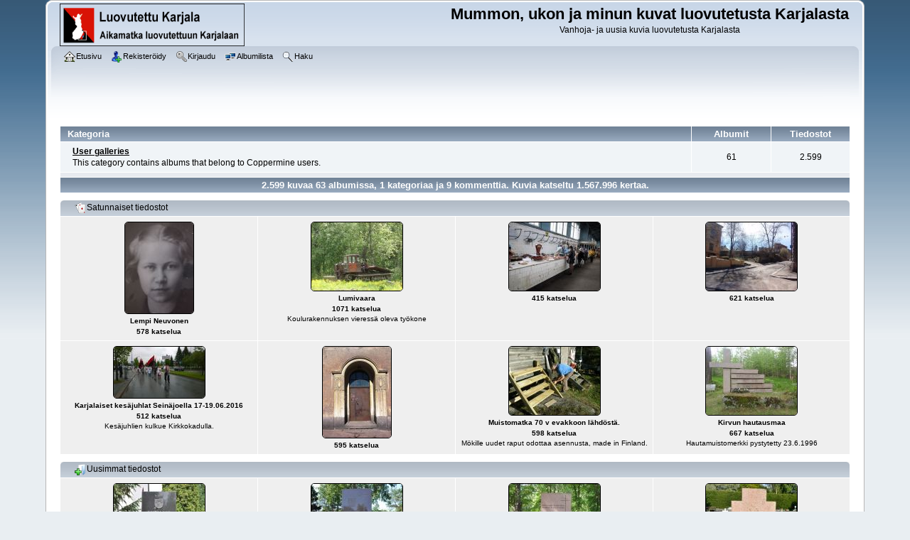

--- FILE ---
content_type: text/html; charset=utf-8
request_url: http://luovutettukarjala.fi/mummo/
body_size: 9315
content:
<!DOCTYPE html PUBLIC "-//W3C//DTD XHTML 1.0 Transitional//EN" "http://www.w3.org/TR/xhtml1/DTD/xhtml1-transitional.dtd">

<html xmlns="http://www.w3.org/1999/xhtml" xml:lang="en" lang="en" dir="ltr">
<head>
<meta http-equiv="Content-Type" content="text/html; charset=utf-8" />
<meta http-equiv="Pragma" content="no-cache" />
<title>Etusivu - Mummon, ukon ja minun kuvat luovutetusta Karjalasta </title>

<link rel="stylesheet" href="css/coppermine.css" type="text/css" />
<link rel="stylesheet" href="themes/curve/style.css" type="text/css" />
<link rel="shortcut icon" href="favicon.ico" />
<script type="text/javascript">
/* <![CDATA[ */
    var js_vars = {"site_url":"http:\/\/luovutettukarjala.fi\/mummo","debug":false,"icon_dir":"images\/icons\/","lang_close":"Sulje","icon_close_path":"images\/icons\/close.png"};
/* ]]> */
</script>
<script type="text/javascript" src="js/jquery-1.12.4.js"></script>
<script type="text/javascript" src="js/jquery-migrate-1.4.1.js"></script>
<script type="text/javascript" src="js/scripts.js"></script>
<script type="text/javascript" src="js/jquery.greybox.js"></script>
<script type="text/javascript" src="js/jquery.elastic.js"></script>

</head>
<body>
    
    <div id="cpg_logo_block_outer">
        <div class="cpg_logo_block_inner">
            <div id="cpg_logo_block_logo">
                <a href="index.php">
                    <img src="themes/curve/images/coppermine-logo.png" border="0" width="260" height="60" alt="" />
                </a>
            </div>
            <div id="cpg_logo_block_name">
                <h1>Mummon, ukon ja minun kuvat luovutetusta Karjalasta </h1>
                <h3>Vanhoja- ja uusia kuvia luovutetusta Karjalasta</h3>
            </div>
            <div class="clearer"></div>
        </div>
    </div>
    <div id="cpg_header_block_outer">
        <div class="cpg_header_block_inner">
            <div id="main_menu">
                    <ul class="dropmenu">
          
                        <!-- BEGIN home -->
                        <li>
                            <a href="index.php" title="Etusivulle" class="firstlevel" ><span class="firstlevel"><img src="images/icons/home.png" border="0" alt="" width="16" height="16" class="icon" />Etusivu</span></a>
                            
                        </li>
                        <!-- END home -->
                        
                        
                        <!-- BEGIN register -->
                        <li>
                            <a href="register.php" title="Luo uusi tili"  class="firstlevel" ><span class="firstlevel"><img src="images/icons/add_user.png" border="0" alt="" width="16" height="16" class="icon" />Rekisteröidy</span></a>
                        </li>
                        <!-- END register -->
                        <!-- BEGIN login -->
                        <li>
                            <a href="login.php?referer=index.php" title="Kirjaudu sisään"  class="firstlevel" ><span class="firstlevel"><img src="images/icons/login.png" border="0" alt="" width="16" height="16" class="icon" />Kirjaudu</span></a>
                        </li>
                        <!-- END login -->
                        
</ul>
                    <ul class="dropmenu">
          
                        
                        <!-- BEGIN album_list -->
                        <li>
                            <a href="index.php?cat=0" title="Albumilistaan" class="firstlevel" ><span class="firstlevel"><img src="images/icons/alb_mgr.png" border="0" alt="" width="16" height="16" class="icon" />Albumilista</span></a>
                            <ul>
                                <!-- BEGIN lastup -->
                                <li>
                                    <a href="thumbnails.php?album=lastup&amp;cat=0" title="Näytä uusimmat lisäykset" rel="nofollow"><span><img src="images/icons/last_uploads.png" border="0" alt="" width="16" height="16" class="icon" />Uusimmat lisäykset</span></a>
                                </li>
                                <!-- END lastup -->
                                <!-- BEGIN lastcom -->
                                <li>
                                    <a href="thumbnails.php?album=lastcom&amp;cat=0" title="Näytä uusimmat kommentit" rel="nofollow"><span><img src="images/icons/comment.png" border="0" alt="" width="16" height="16" class="icon" />Uusimmat kommentit</span></a>
                                </li>
                                <!-- END lastcom -->
                                <!-- BEGIN topn -->
                                <li>
                                    <a href="thumbnails.php?album=topn&amp;cat=0" title="Näytä katsotuimmat kohteet" rel="nofollow"><span><img src="images/icons/most_viewed.png" border="0" alt="" width="16" height="16" class="icon" />Katsotuimmat</span></a>
                                </li>
                                <!-- END topn -->
                                <!-- BEGIN toprated -->
                                <li>
                                    <a href="thumbnails.php?album=toprated&amp;cat=0" title="Näytä suosituimmat kohteet" rel="nofollow"><span><img src="images/icons/top_rated.png" border="0" alt="" width="16" height="16" class="icon" />Suosituimmat</span></a>
                                </li>
                                <!-- END toprated -->
                                <!-- BEGIN favpics -->
                                <li>
                                    <a href="thumbnails.php?album=favpics" title="Omiin suosikkeihin" rel="nofollow"><span><img src="images/icons/favorites.png" border="0" alt="" width="16" height="16" class="icon" />Omat suosikit</span></a>
                                </li>
                                <!-- END favpics -->
                            </ul>
                        </li>
                        <!-- END album_list -->
                        <!-- BEGIN search -->
                        <li>
                            <a href="search.php" title="Hae galleriasta"  class="firstlevel" ><span class="firstlevel"><img src="images/icons/search.png" border="0" alt="" width="16" height="16" class="icon" />Haku</span></a>
                        </li>
                        <!-- END search -->
</ul>
                    
            </div><!-- Begin IE7 support --><img src="images/spacer.gif" class="menuheight" alt="" /><!-- End IE7 support -->
            <div class="clearer"></div>
            
        </div>
    </div>
    <div id="cpg_main_block_outer">
        <div class="cpg_main_block_inner">
            
<!-- Start standard table -->
<table align="center" width="100%" cellspacing="1" cellpadding="0" class="maintable ">

        <tr>
                <td class="tableh1" width="80%" align="left">Kategoria</td>
                <td class="tableh1" width="10%" align="center">Albumit</td>
                <td class="tableh1" width="10%" align="center">Tiedostot</td>
        </tr>

        <tr>
                <td class="catrow" align="left"><table border="0"><tr><td></td><td><span class="catlink"><a href="index.php?cat=1">User galleries</a></span>This category contains albums that belong to Coppermine users.</td></tr></table></td>
                <td class="catrow" align="center">61</td>
                <td class="catrow" align="center">2.599</td>
        </tr>
        <tr>
            <td class="tableb tableb_alternate" colspan="3"></td>
        </tr>

        <tr>
                <td colspan="3" class="tableh1" align="center"><span class="statlink"><strong>2.599</strong> kuvaa <strong>63</strong> albumissa, <strong>1</strong> kategoriaa ja <strong>9</strong> kommenttia. Kuvia katseltu <strong>1.567.996</strong> kertaa.</span></td>
        </tr>
</table>
<!-- End standard table -->

        <img src="images/spacer.gif" width="1" height="7" border="" alt="" /><br />

<!-- Start standard table -->
<table align="center" width="100%" cellspacing="1" cellpadding="0" class="maintable ">
        <tr>
                <td class="" colspan="4">
                    <div class="cpg_starttable_outer">
                        <div class="cpg_starttable_inner">
                            <img src="images/icons/random.png" border="0" alt="" width="16" height="16" class="icon" />Satunnaiset tiedostot
                        </div>
                    </div>
                </td>
        </tr>

        <tr>

        <td valign="top" class="thumbnails" width ="25%" align="center">
                <table width="100%" cellpadding="0" cellspacing="0">
                        <tr>
                                <td align="center">
                                        <a href="displayimage.php?pid=1653#top_display_media"><img src="albums/userpics/10056/thumb_P3153270~0.JPG" class="image thumbnail" width="96" height="128" border="0" alt="P3153270~0.JPG" title="Tiedostonimi=P3153270~0.JPG
Tiedostokoko=224kt
Koko=1536x2048
Lisätty=%16.%03.%2015" /><br /></a>
                                        <span class="thumb_title thumb_title_title">Lempi Neuvonen</span><span class="thumb_title thumb_title_views">578 katselua</span>
                                        
                                </td>
                        </tr>
                </table>
        </td>

        <td valign="top" class="thumbnails" width ="25%" align="center">
                <table width="100%" cellpadding="0" cellspacing="0">
                        <tr>
                                <td align="center">
                                        <a href="displayimage.php?pid=61#top_display_media"><img src="albums/userpics/10003/thumb_P1010136.JPG" class="image thumbnail" width="128" height="96" border="0" alt="P1010136.JPG" title="Tiedostonimi=P1010136.JPG
Tiedostokoko=390kt
Koko=1024x768
Lisätty=%18.%08.%2012" /><br /></a>
                                        <span class="thumb_title thumb_title_title">Lumivaara</span><span class="thumb_title thumb_title_views">1071 katselua</span><span class="thumb_caption thumb_caption_caption">Koulurakennuksen vieressä oleva työkone</span>
                                        
                                </td>
                        </tr>
                </table>
        </td>

        <td valign="top" class="thumbnails" width ="25%" align="center">
                <table width="100%" cellpadding="0" cellspacing="0">
                        <tr>
                                <td align="center">
                                        <a href="displayimage.php?pid=2564#top_display_media"><img src="albums/userpics/10002/thumb_IMG_0675.JPG" class="image thumbnail" width="128" height="96" border="0" alt="IMG_0675.JPG" title="Tiedostonimi=IMG_0675.JPG
Tiedostokoko=175kt
Koko=800x600
Lisätty=%30.%07.%2016" /><br /></a>
                                        <span class="thumb_title thumb_title_views">415 katselua</span>
                                        
                                </td>
                        </tr>
                </table>
        </td>

        <td valign="top" class="thumbnails" width ="25%" align="center">
                <table width="100%" cellpadding="0" cellspacing="0">
                        <tr>
                                <td align="center">
                                        <a href="displayimage.php?pid=633#top_display_media"><img src="albums/userpics/10003/thumb_P5030209.JPG" class="image thumbnail" width="128" height="96" border="0" alt="P5030209.JPG" title="Tiedostonimi=P5030209.JPG
Tiedostokoko=215kt
Koko=1024x768
Lisätty=%01.%05.%2013" /><br /></a>
                                        <span class="thumb_title thumb_title_views">621 katselua</span>
                                        
                                </td>
                        </tr>
                </table>
        </td>

        </tr>
        <tr>

        <td valign="top" class="thumbnails" width ="25%" align="center">
                <table width="100%" cellpadding="0" cellspacing="0">
                        <tr>
                                <td align="center">
                                        <a href="displayimage.php?pid=2131#top_display_media"><img src="albums/userpics/10002/thumb_WP_20160619_12_33_37_Pro.jpg" class="image thumbnail" width="128" height="72" border="0" alt="WP_20160619_12_33_37_Pro.jpg" title="Tiedostonimi=WP_20160619_12_33_37_Pro.jpg
Tiedostokoko=321kt
Koko=2048x1155
Lisätty=%25.%06.%2016" /><br /></a>
                                        <span class="thumb_title thumb_title_title">Karjalaiset kesäjuhlat Seinäjoella 17-19.06.2016</span><span class="thumb_title thumb_title_views">512 katselua</span><span class="thumb_caption thumb_caption_caption">Kesäjuhlien kulkue Kirkkokadulla.</span>
                                        
                                </td>
                        </tr>
                </table>
        </td>

        <td valign="top" class="thumbnails" width ="25%" align="center">
                <table width="100%" cellpadding="0" cellspacing="0">
                        <tr>
                                <td align="center">
                                        <a href="displayimage.php?pid=630#top_display_media"><img src="albums/userpics/10003/thumb_P5030206.JPG" class="image thumbnail" width="96" height="128" border="0" alt="P5030206.JPG" title="Tiedostonimi=P5030206.JPG
Tiedostokoko=273kt
Koko=768x1024
Lisätty=%01.%05.%2013" /><br /></a>
                                        <span class="thumb_title thumb_title_views">595 katselua</span>
                                        
                                </td>
                        </tr>
                </table>
        </td>

        <td valign="top" class="thumbnails" width ="25%" align="center">
                <table width="100%" cellpadding="0" cellspacing="0">
                        <tr>
                                <td align="center">
                                        <a href="displayimage.php?pid=1146#top_display_media"><img src="albums/userpics/10050/thumb_P9160109.JPG" class="image thumbnail" width="128" height="96" border="0" alt="P9160109.JPG" title="Tiedostonimi=P9160109.JPG
Tiedostokoko=572kt
Koko=2048x1536
Lisätty=%28.%09.%2014" /><br /></a>
                                        <span class="thumb_title thumb_title_title">Muistomatka 70 v evakkoon lähdöstä.</span><span class="thumb_title thumb_title_views">598 katselua</span><span class="thumb_caption thumb_caption_caption">Mökille uudet raput odottaa asennusta, made in Finland.</span>
                                        
                                </td>
                        </tr>
                </table>
        </td>

        <td valign="top" class="thumbnails" width ="25%" align="center">
                <table width="100%" cellpadding="0" cellspacing="0">
                        <tr>
                                <td align="center">
                                        <a href="displayimage.php?pid=240#top_display_media"><img src="albums/userpics/10003/thumb_P1010397.JPG" class="image thumbnail" width="128" height="96" border="0" alt="P1010397.JPG" title="Tiedostonimi=P1010397.JPG
Tiedostokoko=426kt
Koko=1024x768
Lisätty=%05.%09.%2012" /><br /></a>
                                        <span class="thumb_title thumb_title_title">Kirvun hautausmaa</span><span class="thumb_title thumb_title_views">667 katselua</span><span class="thumb_caption thumb_caption_caption">Hautamuistomerkki pystytetty 23.6.1996</span>
                                        
                                </td>
                        </tr>
                </table>
        </td>

        </tr>
</table>
<!-- End standard table -->

        <img src="images/spacer.gif" width="1" height="7" border="" alt="" /><br />

<!-- Start standard table -->
<table align="center" width="100%" cellspacing="1" cellpadding="0" class="maintable ">
        <tr>
                <td class="" colspan="4">
                    <div class="cpg_starttable_outer">
                        <div class="cpg_starttable_inner">
                            <img src="images/icons/last_uploads.png" border="0" alt="" width="16" height="16" class="icon" />Uusimmat tiedostot
                        </div>
                    </div>
                </td>
        </tr>

        <tr>

        <td valign="top" class="thumbnails" width ="25%" align="center">
                <table width="100%" cellpadding="0" cellspacing="0">
                        <tr>
                                <td align="center">
                                        <a href="displayimage.php?album=lastup&amp;cat=0&amp;pid=3469#top_display_media"><img src="albums/userpics/10134/thumb_Pyhtaa.jpg" class="image thumbnail" width="128" height="108" border="0" alt="Pyhtaa.jpg" title="Tiedostonimi=Pyhtaa.jpg
Tiedostokoko=657kt
Koko=1805x1527
Lisätty=%17.%01.%2023" /><br /></a>
                                        <span class="thumb_title thumb_title_title">PYHTÃ„Ã„</span><span class="thumb_title thumb_title_views">502 katselua</span><span class="thumb_caption thumb_caption_caption">Kymijoen suiston päähaarojen välissä sijaitsee Pyhtää — ruotsiksi Pyttis — jonka historia aikanaan halkaisi kahtia. Tämä itäinen puoli päätyi osaksi keisarillista Venäjää, läntisestä tuli Ruotsinpyhtää Turun rauhassa vuonna 1743. Seudun maisemat ovat monipuoliset — on merenrantaa saarineen, Kymijoki ja pohjoiset korpi- ja suoalueet. Kirkonkylä on pieni ja idyllinen verrattuna Siltakylään, josta on muotoutunut kaupan ja kunnan hallinnon keskus. Kirkonkylässä on Stockforsin vanha ruukkialue, jonne on syntynyt pienyritystoimintaa ja majoituspalveluita. Pyhtää näyttää hyötyvän maallemuutosta. Se asukasluku on pysynyt aika samana — yli viidessätuhannessa — ainakin viimeiset 70 vuotta.<br />
<br />
Vanha Pyhtää oli keskiaikaisen ruotsalaissiirtolaisuuden itäisintä aluetta. Kaunis kivikirkko nousi harjaan 1400-luvun lopulla.<br />
<br />
Sotien jälkeen täällä oli yli 5500 asukasta, joista ruotsinkielisiä oli vain noin neljäsosa. Niinpä se ei ollut tiukassa evakkopaitsiossa, vaan sinne tultiin Lavansaarelta, Suursaarelta, ja ehkä Koivistoltakin. Tilastoista voi tulijoiden määräksi päätellä 400-500. <br />
<br />
He paljastivat muistomerkkinsä Pyhän Henrikin kirkon vierelle tuntemattomaksi jääneenä ajankohtana. Uniikin reliefiveistoksen laatijaakaan ei tietoverkosta löydy. Toivoa sopii, että joku katsoo veistoksen perään, koskapa nuo irtokirjaimet voivat ajan myötä vaatia restauraatiota.<br />
<br />
Lähde ja lupa: FB-sivusto Evakkojen muistomerkit, Markku Ilari Manninen</span><span class="thumb_caption thumb_caption_ctime">%17.%01.%2023</span>
                                        
                                </td>
                        </tr>
                </table>
        </td>

        <td valign="top" class="thumbnails" width ="25%" align="center">
                <table width="100%" cellpadding="0" cellspacing="0">
                        <tr>
                                <td align="center">
                                        <a href="displayimage.php?album=lastup&amp;cat=0&amp;pid=3468#top_display_media"><img src="albums/userpics/10134/thumb_Rauma.jpg" class="image thumbnail" width="128" height="102" border="0" alt="Rauma.jpg" title="Tiedostonimi=Rauma.jpg
Tiedostokoko=616kt
Koko=1765x1417
Lisätty=%17.%01.%2023" /><br /></a>
                                        <span class="thumb_title thumb_title_title">RAUMA</span><span class="thumb_title thumb_title_views">530 katselua</span><span class="thumb_caption thumb_caption_caption">Karjalaisten kesäjuhlien piti olla Raumalla v. 2021, mutta uusi vuosi tuo uuden yrityksen. Päivämäärä on 17.-19.6.2022. Ainakin kuumana kesänä 1988 täällä juhlittiin myös.<br />
<br />
Olen se omituinen porilainen, joka on aina viihtynyt Raumalla. Tämä länsirannikon persoonallisin kaupunki tuli taannoin kakkossijalle, kun suomalaisia pyydettiin arvottamaan paikkakuntia myönteisten mielikuvien pohjalta.<br />
<br />
Rautakautisen germaaniasutuksen pohjalle syntyi aikojen saatossa eriskummallista murretta puhuvien, merihenkisten asukkaiden yhteisö, johon myös Karjalan evakot sopeutuivat paremmin kuin moneen muuhun paikkaan. Raumalla ei oikestaan koe olevansa Länsi-Suomessa, koska murteenkin sanotaan syntyneet lukuisten kielten sekametelisoppana. Ihmiset ovat välittömämpiä kuin lännessä yleensä, mihin on tietysti osaltaan vaikuttanut myös karjalaisuus.<br />
<br />
Rauma ei näytä olleen siirtoväen sijoituskaaviossa, joten sinne hakeuduttiin omin päin, työmarkkinoiden vetämänä. Sotakorvaukset työllistivät; täällä rakennettiin mm. laivoja. Tiedossa on, että Viipurista ja Koivistolta tultiin; räisäläisiä saapui satamäärin. Tilastoista voi päätellä tulijoiden määräksi ainakin 1500, mutta maalaiskunta mukaanluettuna 2000 ei liene kaukana totuudesta. Tämän joukon jälkeläiset pyörittävät karjalaseuraa, joka näyttää edelleen olevan yksi aktiivimmista.<br />
<br />
Hautausmaalle paljastettiin vanhan kotiseudun multiin kätkettyjä muistava kivi v. 1954. <br />
<br />
Lähde ja lupa: FB-sivusto Evakkojen muistomerkit, Markku Ilari Manninen<br />
</span><span class="thumb_caption thumb_caption_ctime">%17.%01.%2023</span>
                                        
                                </td>
                        </tr>
                </table>
        </td>

        <td valign="top" class="thumbnails" width ="25%" align="center">
                <table width="100%" cellpadding="0" cellspacing="0">
                        <tr>
                                <td align="center">
                                        <a href="displayimage.php?album=lastup&amp;cat=0&amp;pid=3467#top_display_media"><img src="albums/userpics/10134/thumb_Kalvola.jpg" class="image thumbnail" width="128" height="98" border="0" alt="Kalvola.jpg" title="Tiedostonimi=Kalvola.jpg
Tiedostokoko=692kt
Koko=1941x1500
Lisätty=%17.%01.%2023" /><br /></a>
                                        <span class="thumb_title thumb_title_title">KALVOLA</span><span class="thumb_title thumb_title_views">572 katselua</span><span class="thumb_caption thumb_caption_caption">Kalvola oli vanha kantahämäläinen pitäjä ennen liittymistään Hämeenlinnaan vuoden 2009 alussa. Asutuksen merkkejä on varhaiselta rautakaudelta. Itsenäinen pitäjä se oli vuoteen 1494 mennessä.<br />
Kansalaissota runteli seutua, jonne oli syntynyt voimakas työväenliike. Kalvolan keskuspaikka Iittala on pitäjänimeä tunnetumpi. Kuurilan junaonnettomuus vuonna 1957 tapahtui täällä. Kuntaliitoksen aikoihin asukkaita oli melkein 3600.<br />
<br />
Evakkojen sijoitussuunnitelmassa tänne osoitettiin Vuokselan asukkaita. Tilastoista voi päätellä, että tulijoita oli noin 400.<br />
<br />
Pienen välähdyksen evakkojen saapumisesta tarjoaa paikallislehti Akaan seutu (31.3.2017)<br />
<br />
”Nuohan on ihan kuin ihmisiä”<br />
Helka Koljonen oli 11-vuotias, kun hän äitinsä kanssa lähti evakkomatkalle Vuoksen rannalta Antreasta päämääränään Kalvola.<br />
— Odotimme junanvaihtoa Pieksämäen asemalla, kun kuulin pienen pojan sanovan äidilleen: Nuohan on ihan kuin ihmisiä. En tiedä, mitä hänelle oli evakoista kerrottu.<br />
Kalvolassa perheen sijoituspaikaksi oli määrätty Seppälä Taljalassa.<br />
— Se oli sireenien ympäröimä Tajasen talo, jonka alakerrassa asuimme me ja yläkerrassa toinen antrealainen perhe. Se on jäänyt mieleen, että keskellä pihaa ihan taivasalla oli leivinuuni. Isäntäväki oli hyvin ystävällisiä meitä kohtaan. Kaiken kaikkiaan suhtautuminen karjalaisiin oli täällä paljon positiivisempaa kuin jatkosodan jälkeen Ikaalisissa ja Jämijärvellä.<br />
<br />
Kalvolan kirkko paloi sisällissodan pyörteissä vuonna 1918. Ilmari Launis piirsi uuden, jonka vierelle siirtoväki paljasti muistokivensä v. 1953. Jostain löytyi yllättävä tieto, että kiven olisi suunnitellut Tapio Wirkkala, joka teki joitakin sotamuistomerkkejä. Hän oli Iittalan lasitehtaalla 1960-luvulla.<br />
<br />
Lähde ja lupa: FB-sivusto Evakkojen muistomerkit, Markku Ilari Manninen<br />
</span><span class="thumb_caption thumb_caption_ctime">%17.%01.%2023</span>
                                        
                                </td>
                        </tr>
                </table>
        </td>

        <td valign="top" class="thumbnails" width ="25%" align="center">
                <table width="100%" cellpadding="0" cellspacing="0">
                        <tr>
                                <td align="center">
                                        <a href="displayimage.php?album=lastup&amp;cat=0&amp;pid=3466#top_display_media"><img src="albums/userpics/10134/thumb_Marttila.jpg" class="image thumbnail" width="128" height="122" border="0" alt="Marttila.jpg" title="Tiedostonimi=Marttila.jpg
Tiedostokoko=820kt
Koko=1772x1698
Lisätty=%17.%01.%2023" /><br /></a>
                                        <span class="thumb_title thumb_title_title">MARTTILA</span><span class="thumb_title thumb_title_views">512 katselua</span><span class="thumb_caption thumb_caption_caption">Marttila sijaitsee nelisenkymmentä kilometriä Turusta koilliseen. Kulkurille osoittamastaan laupeudesta pyhimykseksi korotettu Martinus antoi nimensä tälle agraariselle pitäjälle, joka voisi hyvin antaa kasvot vilja-Suomelle. Se sijaitsee Paimionjoen ja sitä seurailevan Hämeen härkätien varrella. Sen väkiluku on pudonnut kulta-aikojen kolmesta tuhannesta kahteen.<br />
<br />
Olen pienen ikäni koettanut ymmärtää Suomen kahta äärtä — itää ja länttä. Kun juuret ovat idässä ja joutuu syntymään lännessä (Porissa), on aineistoa kertynyt. Jos jonkun oivalluksen kiteyttäisi, se olisi vastakohta läntisen omavaraisuuden ja itäisen yhteisöllisyyden välillä. Jos haluaa perustaa kahvilan tai parturin, se kannattaa tehdä idässä. Lännessä kun tukat leikataan ja kaffet nautitaan kotona. Myös perhe- ja sukukäsitykset eroavat suuresti. Lännessä ihmeteltiin siirtoväen suuria sukuja, joissa sedänkumminkaimatkin kuuluivat joukkoon — yhteisöllisyyttä sekin.<br />
<br />
Vuoden 1948 väestötilaston perusteella marttilalaisista 10-16% oli siirtoväkeä. Numeroiksi muutettuna saataisiin tulijoiden luvuksi 300-480. Suurin osa omavaraisten talonpoikien maille tulleista evakkoista oli Uudeltakirkolta, mutta Räisälä-seuran sivuilta löytyy tieto, että Humalaisten kylästä saapui Marttilaan &quot;toistakymmentä perhettä&quot;. Tästä joukosta sukeutui ajan myötä merkittäviä kunnallisia vaikuttajia.<br />
<br />
Siirtoväki paljasti kirkon vierelle muistokiven rajan taakse haudatuille vuonna 1955. Kivinen risti on samaa tyyppiä kuin läheisessä Oripäässä.<br />
&quot;Meillä on asumus Jumalalta, iankaikkinen maja taivaissa.&quot;<br />
<br />
Lähde ja lupa: FB-sivusto Evakkojen muistomerkit, Markku Ilari Manninen<br />
</span><span class="thumb_caption thumb_caption_ctime">%17.%01.%2023</span>
                                        
                                </td>
                        </tr>
                </table>
        </td>

        </tr>
        <tr>

        <td valign="top" class="thumbnails" width ="25%" align="center">
                <table width="100%" cellpadding="0" cellspacing="0">
                        <tr>
                                <td align="center">
                                        <a href="displayimage.php?album=lastup&amp;cat=0&amp;pid=3465#top_display_media"><img src="albums/userpics/10134/thumb_Ruovesi.jpg" class="image thumbnail" width="128" height="94" border="0" alt="Ruovesi.jpg" title="Tiedostonimi=Ruovesi.jpg
Tiedostokoko=612kt
Koko=1895x1401
Lisätty=%17.%01.%2023" /><br /></a>
                                        <span class="thumb_title thumb_title_title">RUOVESI</span><span class="thumb_title thumb_title_views">548 katselua</span><span class="thumb_caption thumb_caption_caption">Maisemiltaan kaunis ja historialtaan rikas Ruovesi on niitä paikkakuntia, joiden pitäisi keksiä itsensä uudelleen. Kun siirtoväki saapui tänne pohjoiseen Hämeeseen, oli kunnassa asukkaita noin 9000. Nyt tuo luku on vähän yli neljäntuhannen. Paikkakunnalla aikanaan kukoistanut sahateollisuus on näivettynyt ja korvautunut lomailijoilla.<br />
Tulin tänne pitkän ajopäivän jälkeen, enkä jaksanut kuvata maisemia, mikä harmitti hieman.<br />
<br />
Asutussuunnitelmassa Ruovesi oli osoitettu kaukolalaisille, joita tilastojen mukaan tulikin aika paljon. Teollisuus varmaankin veti seudulle kirveshommiin tottunutta väkeä myös muualta. Vuoden 1948 hieman epämääräisen tilaston mukaan tulijoita oli tuhatkunta, ehkä hieman ylikin. Pohjoinen Häme on maisemiltaan yhtä kaunista kuin luovutettu Karjala, joten siltä osin tulijoiden oli helppo sopeutua.<br />
<br />
Tulokkaat paljastivat muistokivensä kotiseudulleen haudatuille vuonna 1956. Kookas kivi on näkyvällä paikalla suuren ja näyttävän Sofia Magdalenan kirkon vierellä.<br />
<br />
Lähde ja lupa: FB-sivusto Evakkojen muistomerkit, Markku Ilari Manninen</span><span class="thumb_caption thumb_caption_ctime">%17.%01.%2023</span>
                                        
                                </td>
                        </tr>
                </table>
        </td>

        <td valign="top" class="thumbnails" width ="25%" align="center">
                <table width="100%" cellpadding="0" cellspacing="0">
                        <tr>
                                <td align="center">
                                        <a href="displayimage.php?album=lastup&amp;cat=0&amp;pid=3464#top_display_media"><img src="albums/userpics/10134/thumb_Rusko.jpg" class="image thumbnail" width="128" height="85" border="0" alt="Rusko.jpg" title="Tiedostonimi=Rusko.jpg
Tiedostokoko=1090kt
Koko=2048x1360
Lisätty=%17.%01.%2023" /><br /></a>
                                        <span class="thumb_title thumb_title_title">RUSKO</span><span class="thumb_title thumb_title_views">519 katselua</span><span class="thumb_caption thumb_caption_caption">Turun naapureihin kuuluvalla Ruskolla menee hyvin. Se on monilla mittareilla Suomen vauraimpia kuntia. Tästä kertoo sekin, että väkiluku on kasvanut tasaisesti, ollen tällä haavaa melkein 6500.<br />
500-vuotias kivikirkko on hienoimmasta päästä seudulla, jolla niitä on paljon.<br />
Väkilukua kasvatti aikanaan Kuolemajärveltä tulleiden evakoiden joukko, jonka suuruudeksi voi tilastoista päätellä 150-200. Sotien jälkeen Ruskolla asui vain vähän toistatuhatta ihmistä, joten siirtoväki lisäsi asukaslukua merkittävästi.<br />
<br />
Jostain netin syövereistä löytyi paikkakuntalaisten tulokkaista tekemiä arvioita, joihin voimme varmasti nykyään suhtautua huumorilla ja ymmärryksellä: ”Täysin ei heihin aina luoteta ehkä siitä syystä, että puhuvat enemmän kuin tekevät.” Eräässä naapurikunnassa päiviteltiin saamattomuuden lisäksi karjalaisten ainaista ”kylässä käyntiä”. <br />
Tunnustusta kuolemajärveläiset saivat virrenveisuun voimakkuudesta.<br />
<br />
Kirkon vierelle paljastettiin Herran vuonna 1956 kookas muistokivi, jonka teksti ei ole yleisemmästä päästä: &quot;Tääll&#039; muistonne elää, vaikk&#039; onkin hautanne siellä.&quot;<br />
<br />
Lähde ja lupa: FB-sivusto Evakkojen muistomerkit, Markku Ilari Manninen<br />
</span><span class="thumb_caption thumb_caption_ctime">%17.%01.%2023</span>
                                        
                                </td>
                        </tr>
                </table>
        </td>

        <td valign="top" class="thumbnails" width ="25%" align="center">
                <table width="100%" cellpadding="0" cellspacing="0">
                        <tr>
                                <td align="center">
                                        <a href="displayimage.php?album=lastup&amp;cat=0&amp;pid=3463#top_display_media"><img src="albums/userpics/10134/thumb_Kokemaki.jpg" class="image thumbnail" width="128" height="113" border="0" alt="Kokemaki.jpg" title="Tiedostonimi=Kokemaki.jpg
Tiedostokoko=1038kt
Koko=2048x1809
Lisätty=%17.%01.%2023" /><br /></a>
                                        <span class="thumb_title thumb_title_title">KOKEMÃ„KI</span><span class="thumb_title thumb_title_views">498 katselua</span><span class="thumb_caption thumb_caption_caption">Kokemäen seutu liittyy vahvasti maamme varhaiseen historiaan, mistä kertoo piispa Henrikille omistettu pieni kappeli, joka suojaa hänen käyttämäänsä saarnahuonetta. Siellä hän legendan mukaan julisti sanaa ennen kohtalokasta lähtöään Köyliöön. Myöhemmin kunnasta tuli tärkeä hallintopaikka. Kokemäenkartanon linnalääni edelsi varsinaista Satakuntaa.<br />
<br />
Kokemäellä ehdittiin palstoittaa Tuomaalan sivukartanon maita evakoille jo välirauhan aikana, mikä helpotti siirtoväen lopullista saapumista sotien jälkeen. Tietolähteet eivät kerro, mistä päin tänne ensialkuun tultiin, koska Pohjanmaalle tilapäisesti sijoitetut räisäläläiset saapuivat vasta alkuvuodesta 1946. Karjalaisseura ehdittiin perustaa jo helmikuussa 1945.<br />
<br />
50-luvun alkuun tultaessa tähän satakuntalaispitäjään oli asettunut jo ainakin 2000 evakkoa, joka oli väkilukuun (noin 8000) nähden suuri määrä.<br />
<br />
Sitaatti Räisälä-seuran sivustolta: &quot;Kokemäen seurakunta, rahalaitokset, meijeri ja monet muut yhteisöt ovat käyttäneet räisäläisvoimia luottamuselimissään. Kokemäen osuuskassan ja Räisälän kirkonkylän osuuskassan (...) yhdistyminen tapahtui 31.12.1948. Räisäläinen Annikki Lallukka kohosi Kokemäen Osuuspankin toimitusjohtajaksi 1977-80.<br />
<br />
Juho Lallukka perusti kansanopiston, joka sotien jälkeen toimi ensin Köyliön Lallintalolla, mutta joka siirrettiin Kokemäelle v. 1950. On harmillista, että Räisälän kansanopiston tarina päättyi kymmenisen vuotta sitten. Opistot ja muut koulutuspalvelut ovat mitä tärkein vetovoimatekijä asukkaita menettävälle maaseudulle. Jokaista talonpoikaismuseota kohti pitäisi olla yksi opisto, joka katsoo tulevaisuuteen.<br />
<br />
Kokemäen evakkojen muistokivi paljastettiin v. 1955. Se sijaitsee komean Kustaa III:n kirkon lähistöllä, sankarihautojen vieressä. Kivi on niin hyväkuntoinen, että se on mahdollisesti restauroitu äskettäin.<br />
<br />
Lähde ja lupa: FB-sivusto Evakkojen muistomerkit, Markku Ilari Manninen<br />
<br />
</span><span class="thumb_caption thumb_caption_ctime">%17.%01.%2023</span>
                                        
                                </td>
                        </tr>
                </table>
        </td>

        <td valign="top" class="thumbnails" width ="25%" align="center">
                <table width="100%" cellpadding="0" cellspacing="0">
                        <tr>
                                <td align="center">
                                        <a href="displayimage.php?album=lastup&amp;cat=0&amp;pid=3462#top_display_media"><img src="albums/userpics/10134/thumb_Palkane.jpg" class="image thumbnail" width="128" height="96" border="0" alt="Palkane.jpg" title="Tiedostonimi=Palkane.jpg
Tiedostokoko=913kt
Koko=2048x1540
Lisätty=%17.%01.%2023" /><br /></a>
                                        <span class="thumb_title thumb_title_title">PÃ„LKÃ„NE</span><span class="thumb_title thumb_title_views">541 katselua</span><span class="thumb_caption thumb_caption_caption">Pälkäne ilmestyy aikakirjoihin v. 1405. Noin sata vuotta siitä rakennettiin kivikirkko, joka on nykyään raunio. Nykyisen muuten piirsi itse Engel. Täällä sodittiin Isonvihan alla ja sisällissodassa. Pälkäneveden ja Mallasveden väliin sijoittuva kunta on paikoitellen kappale kauneinta Hämettä.<br />
<br />
Kuten näille seuduille yleisemminkin, sotien jälkeen tänne sijoittui kivennapalaisia. 40-luvun lopun tilasto kertoo, että evakkoja tuli paljon — arviolta hieman alle tuhat. Jostain löytyi tarkkaa tietoa — tänne tulivat Vuottaan, Riihisyrjän ja Joutselän kylien asukkaat.<br />
Kivennapaseuran sivuilla mainitaan että evakkopappi, rovasti Otto Autere onnistui ottamaan matkaan seurakunnan kirkkoesineet, joista osa päätyi Pälkäneelle.<br />
<br />
Inkerinmaalainen Walter Mikkola suunnitteli muistokiven, jonka julkisivun alareunassa on samanlainen Karjalan kartta kuin esim. Artjärvellä. Sen erikoisuus on vasemmalle sivustalle luotu kirjanselkä, jossa lukee ELÃ„MÃ„N KIRJA. Huonosilmäisille selvennykseksi kiveen nakuteltu teksti:<br />
<br />
OLE SIUNATTU KARJALAN MANTU,<br />
KOTISEUTUNI, KAIPUUNI MAA.<br />
OSA RASKAS ON PÃ„Ã„LLESI PANTU,<br />
LEVON KUMMUILLAS KANSASI SAA.<br />
<br />
PÃ„LKÃ„NEEN KARJALAISET 1961<br />
<br />
Muistomerkki paljastettiin tuona vuonna elokuun kuudentena.<br />
<br />
Lähde ja lupa: FB-sivusto Evakkojen muistomerkit, Markku Ilari Manninen<br />
<br />
<br />
</span><span class="thumb_caption thumb_caption_ctime">%17.%01.%2023</span>
                                        
                                </td>
                        </tr>
                </table>
        </td>

        </tr>
</table>
<!-- End standard table -->

        <img src="images/spacer.gif" width="1" height="7" border="" alt="" /><br />

            <br /> <!-- workaround for issue 64492 - do not remove the line break! -->
        </div>
    </div>
    <div id="cpg_footer_block_outer">
        <div class="cpg_footer_block_inner">
            
            
<div class="footer" align="center" style="padding:10px;display:block;visibility:visible; font-family: Verdana,Arial,sans-serif;">Powered by <a href="https://coppermine-gallery.com/" title="Coppermine Photo Gallery" rel="external">Coppermine Photo Gallery</a></div>
        </div>
    </div>
<!--Coppermine Photo Gallery 1.6.27 (stable)-->
</body>
</html>